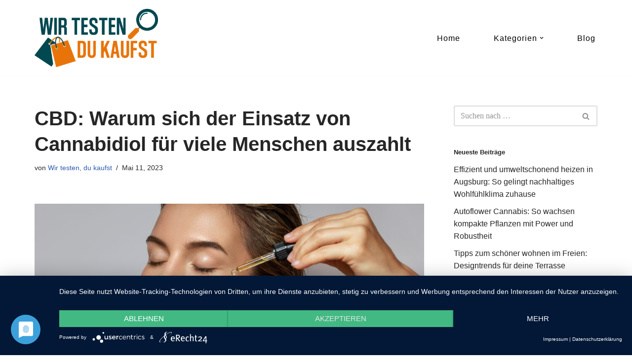

--- FILE ---
content_type: text/html; charset=UTF-8
request_url: https://wir-testen-du-kaufst.de/cbd-warum-sich-der-einsatz-von-cannabidiol-fuer-viele-menschen-auszahlt/
body_size: 11669
content:
<!DOCTYPE html><html lang="de"><head><meta charset="UTF-8"><meta name="viewport" content="width=device-width, initial-scale=1, minimum-scale=1"><link rel="profile" href="http://gmpg.org/xfn/11"><meta name='robots' content='index, follow, max-image-preview:large, max-snippet:-1, max-video-preview:-1' /><link media="all" href="https://wir-testen-du-kaufst.de/wp-content/cache/autoptimize/css/autoptimize_c2c52866135b5920044fd781a81cca0d.css" rel="stylesheet"><title>CBD: Warum sich der Einsatz von Cannabidiol für viele Menschen auszahlt</title><meta name="description" content="CBD: Warum sich der Einsatz von Cannabidiol für viele Menschen auszahlt - Wir testen - Du kaufst - Tipps &amp; Tricks - Gruene Brise" /><link rel="canonical" href="https://wir-testen-du-kaufst.de/cbd-warum-sich-der-einsatz-von-cannabidiol-fuer-viele-menschen-auszahlt/" /><meta property="og:locale" content="de_DE" /><meta property="og:type" content="article" /><meta property="og:title" content="CBD: Warum sich der Einsatz von Cannabidiol für viele Menschen auszahlt" /><meta property="og:description" content="CBD: Warum sich der Einsatz von Cannabidiol für viele Menschen auszahlt - Wir testen - Du kaufst - Tipps &amp; Tricks - Gruene Brise" /><meta property="og:url" content="https://wir-testen-du-kaufst.de/cbd-warum-sich-der-einsatz-von-cannabidiol-fuer-viele-menschen-auszahlt/" /><meta property="og:site_name" content="Wir testen - Du kaufst" /><meta property="article:published_time" content="2023-05-11T09:57:15+00:00" /><meta property="article:modified_time" content="2023-05-12T06:42:08+00:00" /><meta property="og:image" content="https://wir-testen-du-kaufst.de/wp-content/uploads/2023/05/AdobeStock_398002518-scaled.jpeg" /><meta property="og:image:width" content="2560" /><meta property="og:image:height" content="1707" /><meta property="og:image:type" content="image/jpeg" /><meta name="author" content="Wir testen, du kaufst" /><meta name="twitter:card" content="summary_large_image" /><meta name="twitter:label1" content="Verfasst von" /><meta name="twitter:data1" content="Wir testen, du kaufst" /><meta name="twitter:label2" content="Geschätzte Lesezeit" /><meta name="twitter:data2" content="4 Minuten" /> <script type="application/ld+json" class="yoast-schema-graph">{"@context":"https://schema.org","@graph":[{"@type":"Article","@id":"https://wir-testen-du-kaufst.de/cbd-warum-sich-der-einsatz-von-cannabidiol-fuer-viele-menschen-auszahlt/#article","isPartOf":{"@id":"https://wir-testen-du-kaufst.de/cbd-warum-sich-der-einsatz-von-cannabidiol-fuer-viele-menschen-auszahlt/"},"author":{"name":"Wir testen, du kaufst","@id":"https://wir-testen-du-kaufst.de/#/schema/person/5cae5a459b30de5aa9f09799ee19c6db"},"headline":"CBD: Warum sich der Einsatz von Cannabidiol für viele Menschen auszahlt","datePublished":"2023-05-11T09:57:15+00:00","dateModified":"2023-05-12T06:42:08+00:00","mainEntityOfPage":{"@id":"https://wir-testen-du-kaufst.de/cbd-warum-sich-der-einsatz-von-cannabidiol-fuer-viele-menschen-auszahlt/"},"wordCount":632,"publisher":{"@id":"https://wir-testen-du-kaufst.de/#organization"},"image":{"@id":"https://wir-testen-du-kaufst.de/cbd-warum-sich-der-einsatz-von-cannabidiol-fuer-viele-menschen-auszahlt/#primaryimage"},"thumbnailUrl":"https://wir-testen-du-kaufst.de/wp-content/uploads/2023/05/AdobeStock_398002518-scaled.jpeg","articleSection":["Tipps &amp; Tricks"],"inLanguage":"de"},{"@type":"WebPage","@id":"https://wir-testen-du-kaufst.de/cbd-warum-sich-der-einsatz-von-cannabidiol-fuer-viele-menschen-auszahlt/","url":"https://wir-testen-du-kaufst.de/cbd-warum-sich-der-einsatz-von-cannabidiol-fuer-viele-menschen-auszahlt/","name":"CBD: Warum sich der Einsatz von Cannabidiol für viele Menschen auszahlt","isPartOf":{"@id":"https://wir-testen-du-kaufst.de/#website"},"primaryImageOfPage":{"@id":"https://wir-testen-du-kaufst.de/cbd-warum-sich-der-einsatz-von-cannabidiol-fuer-viele-menschen-auszahlt/#primaryimage"},"image":{"@id":"https://wir-testen-du-kaufst.de/cbd-warum-sich-der-einsatz-von-cannabidiol-fuer-viele-menschen-auszahlt/#primaryimage"},"thumbnailUrl":"https://wir-testen-du-kaufst.de/wp-content/uploads/2023/05/AdobeStock_398002518-scaled.jpeg","datePublished":"2023-05-11T09:57:15+00:00","dateModified":"2023-05-12T06:42:08+00:00","description":"CBD: Warum sich der Einsatz von Cannabidiol für viele Menschen auszahlt - Wir testen - Du kaufst - Tipps &amp; Tricks - Gruene Brise","breadcrumb":{"@id":"https://wir-testen-du-kaufst.de/cbd-warum-sich-der-einsatz-von-cannabidiol-fuer-viele-menschen-auszahlt/#breadcrumb"},"inLanguage":"de","potentialAction":[{"@type":"ReadAction","target":["https://wir-testen-du-kaufst.de/cbd-warum-sich-der-einsatz-von-cannabidiol-fuer-viele-menschen-auszahlt/"]}]},{"@type":"ImageObject","inLanguage":"de","@id":"https://wir-testen-du-kaufst.de/cbd-warum-sich-der-einsatz-von-cannabidiol-fuer-viele-menschen-auszahlt/#primaryimage","url":"https://wir-testen-du-kaufst.de/wp-content/uploads/2023/05/AdobeStock_398002518-scaled.jpeg","contentUrl":"https://wir-testen-du-kaufst.de/wp-content/uploads/2023/05/AdobeStock_398002518-scaled.jpeg","width":2560,"height":1707,"caption":"Frau ölt sich mit cbd ein"},{"@type":"BreadcrumbList","@id":"https://wir-testen-du-kaufst.de/cbd-warum-sich-der-einsatz-von-cannabidiol-fuer-viele-menschen-auszahlt/#breadcrumb","itemListElement":[{"@type":"ListItem","position":1,"name":"Startseite","item":"https://wir-testen-du-kaufst.de/"},{"@type":"ListItem","position":2,"name":"Blog","item":"https://wir-testen-du-kaufst.de/blog/"},{"@type":"ListItem","position":3,"name":"CBD: Warum sich der Einsatz von Cannabidiol für viele Menschen auszahlt"}]},{"@type":"WebSite","@id":"https://wir-testen-du-kaufst.de/#website","url":"https://wir-testen-du-kaufst.de/","name":"Wir testen - Du kaufst","description":"Just another WordPress site","publisher":{"@id":"https://wir-testen-du-kaufst.de/#organization"},"potentialAction":[{"@type":"SearchAction","target":{"@type":"EntryPoint","urlTemplate":"https://wir-testen-du-kaufst.de/?s={search_term_string}"},"query-input":{"@type":"PropertyValueSpecification","valueRequired":true,"valueName":"search_term_string"}}],"inLanguage":"de"},{"@type":"Organization","@id":"https://wir-testen-du-kaufst.de/#organization","name":"Wir testen - Du kaufst","url":"https://wir-testen-du-kaufst.de/","logo":{"@type":"ImageObject","inLanguage":"de","@id":"https://wir-testen-du-kaufst.de/#/schema/logo/image/","url":"https://wir-testen-du-kaufst.de/wp-content/uploads/2020/07/Wir-testen-du-kaufst-Logo-2.png","contentUrl":"https://wir-testen-du-kaufst.de/wp-content/uploads/2020/07/Wir-testen-du-kaufst-Logo-2.png","width":381,"height":180,"caption":"Wir testen - Du kaufst"},"image":{"@id":"https://wir-testen-du-kaufst.de/#/schema/logo/image/"}},{"@type":"Person","@id":"https://wir-testen-du-kaufst.de/#/schema/person/5cae5a459b30de5aa9f09799ee19c6db","name":"Wir testen, du kaufst","image":{"@type":"ImageObject","inLanguage":"de","@id":"https://wir-testen-du-kaufst.de/#/schema/person/image/","url":"https://secure.gravatar.com/avatar/648e55bd4b6cce418393be48ae748894ab32c5df11e8948cf0ca501ed65ff02c?s=96&d=mm&r=g","contentUrl":"https://secure.gravatar.com/avatar/648e55bd4b6cce418393be48ae748894ab32c5df11e8948cf0ca501ed65ff02c?s=96&d=mm&r=g","caption":"Wir testen, du kaufst"},"sameAs":["https://wir-testen-du-kaufst.de"],"url":"https://wir-testen-du-kaufst.de/author/wtdk/"}]}</script> <link rel="alternate" type="application/rss+xml" title="Wir testen - Du kaufst &raquo; Feed" href="https://wir-testen-du-kaufst.de/feed/" /><link rel="alternate" title="oEmbed (JSON)" type="application/json+oembed" href="https://wir-testen-du-kaufst.de/wp-json/oembed/1.0/embed?url=https%3A%2F%2Fwir-testen-du-kaufst.de%2Fcbd-warum-sich-der-einsatz-von-cannabidiol-fuer-viele-menschen-auszahlt%2F" /><link rel="alternate" title="oEmbed (XML)" type="text/xml+oembed" href="https://wir-testen-du-kaufst.de/wp-json/oembed/1.0/embed?url=https%3A%2F%2Fwir-testen-du-kaufst.de%2Fcbd-warum-sich-der-einsatz-von-cannabidiol-fuer-viele-menschen-auszahlt%2F&#038;format=xml" /><link rel="https://api.w.org/" href="https://wir-testen-du-kaufst.de/wp-json/" /><link rel="alternate" title="JSON" type="application/json" href="https://wir-testen-du-kaufst.de/wp-json/wp/v2/posts/958" /><link rel="EditURI" type="application/rsd+xml" title="RSD" href="https://wir-testen-du-kaufst.de/xmlrpc.php?rsd" /><meta name="generator" content="WordPress 6.9" /><link rel='shortlink' href='https://wir-testen-du-kaufst.de/?p=958' /> <script type="application/javascript" src="https://app.usercentrics.eu/latest/main.js" id="TVaPM02Mv"></script><link rel="icon" href="https://wir-testen-du-kaufst.de/wp-content/uploads/2020/07/Favicon.png" sizes="32x32" /><link rel="icon" href="https://wir-testen-du-kaufst.de/wp-content/uploads/2020/07/Favicon.png" sizes="192x192" /><link rel="apple-touch-icon" href="https://wir-testen-du-kaufst.de/wp-content/uploads/2020/07/Favicon.png" /><meta name="msapplication-TileImage" content="https://wir-testen-du-kaufst.de/wp-content/uploads/2020/07/Favicon.png" /></head><body  class="wp-singular post-template-default single single-post postid-958 single-format-standard wp-custom-logo wp-theme-neve  nv-blog-grid nv-sidebar-right menu_sidebar_slide_left" id="neve_body"  ><div class="wrapper"><header class="header"  > <a class="neve-skip-link show-on-focus" href="#content" > Zum Inhalt springen </a><div id="header-grid"  class="hfg_header site-header"><nav class="header--row header-main hide-on-mobile hide-on-tablet layout-full-contained nv-navbar header--row"
 data-row-id="main" data-show-on="desktop"><div
 class="header--row-inner header-main-inner"><div class="container"><div
 class="row row--wrapper"
 data-section="hfg_header_layout_main" ><div class="hfg-slot left"><div class="builder-item desktop-left"><div class="item--inner builder-item--logo"
 data-section="title_tagline"
 data-item-id="logo"><div class="site-logo"> <a class="brand" href="https://wir-testen-du-kaufst.de/" aria-label="Wir testen - Du kaufst Just another WordPress site" rel="home"><img width="381" height="180" src="https://wir-testen-du-kaufst.de/wp-content/uploads/2020/07/Wir-testen-du-kaufst-Logo-2.png" class="neve-site-logo skip-lazy" alt="Wir testen du kaufst Logo 2" data-variant="logo" decoding="async" fetchpriority="high" srcset="https://wir-testen-du-kaufst.de/wp-content/uploads/2020/07/Wir-testen-du-kaufst-Logo-2.png 381w, https://wir-testen-du-kaufst.de/wp-content/uploads/2020/07/Wir-testen-du-kaufst-Logo-2-300x142.png 300w" sizes="(max-width: 381px) 100vw, 381px" /></a></div></div></div></div><div class="hfg-slot right"><div class="builder-item has-nav"><div class="item--inner builder-item--primary-menu has_menu"
 data-section="header_menu_primary"
 data-item-id="primary-menu"><div class="nv-nav-wrap"><div role="navigation" class="nav-menu-primary style-border-bottom m-style"
 aria-label="Primäres Menü"><ul id="nv-primary-navigation-main" class="primary-menu-ul nav-ul menu-desktop"><li id="menu-item-143" class="menu-item menu-item-type-post_type menu-item-object-page menu-item-home menu-item-143"><div class="wrap"><a href="https://wir-testen-du-kaufst.de/">Home</a></div></li><li id="menu-item-213" class="menu-item menu-item-type-custom menu-item-object-custom menu-item-has-children menu-item-213"><div class="wrap"><a href="#"><span class="menu-item-title-wrap dd-title">Kategorien</span></a><div role="button" aria-pressed="false" aria-label="Untermenü öffnen" tabindex="0" class="caret-wrap caret 2" style="margin-left:5px;"><span class="caret"><svg fill="currentColor" aria-label="Dropdown" xmlns="http://www.w3.org/2000/svg" viewBox="0 0 448 512"><path d="M207.029 381.476L12.686 187.132c-9.373-9.373-9.373-24.569 0-33.941l22.667-22.667c9.357-9.357 24.522-9.375 33.901-.04L224 284.505l154.745-154.021c9.379-9.335 24.544-9.317 33.901.04l22.667 22.667c9.373 9.373 9.373 24.569 0 33.941L240.971 381.476c-9.373 9.372-24.569 9.372-33.942 0z"/></svg></span></div></div><ul class="sub-menu"><li id="menu-item-214" class="menu-item menu-item-type-taxonomy menu-item-object-category menu-item-214"><div class="wrap"><a href="https://wir-testen-du-kaufst.de/category/allgemein/">Allgemein</a></div></li><li id="menu-item-215" class="menu-item menu-item-type-taxonomy menu-item-object-category menu-item-215"><div class="wrap"><a href="https://wir-testen-du-kaufst.de/category/produkte/">Produkte</a></div></li><li id="menu-item-216" class="menu-item menu-item-type-taxonomy menu-item-object-category menu-item-216"><div class="wrap"><a href="https://wir-testen-du-kaufst.de/category/shopping/">Shopping</a></div></li><li id="menu-item-217" class="menu-item menu-item-type-taxonomy menu-item-object-category current-post-ancestor current-menu-parent current-post-parent menu-item-217"><div class="wrap"><a href="https://wir-testen-du-kaufst.de/category/tipps-tricks/">Tipps &#038; Tricks</a></div></li></ul></li><li id="menu-item-133" class="menu-item menu-item-type-post_type menu-item-object-page current_page_parent menu-item-133"><div class="wrap"><a href="https://wir-testen-du-kaufst.de/blog/">Blog</a></div></li></ul></div></div></div></div></div></div></div></div></nav><nav class="header--row header-main hide-on-desktop layout-full-contained nv-navbar header--row"
 data-row-id="main" data-show-on="mobile"><div
 class="header--row-inner header-main-inner"><div class="container"><div
 class="row row--wrapper"
 data-section="hfg_header_layout_main" ><div class="hfg-slot left"><div class="builder-item tablet-left mobile-left"><div class="item--inner builder-item--logo"
 data-section="title_tagline"
 data-item-id="logo"><div class="site-logo"> <a class="brand" href="https://wir-testen-du-kaufst.de/" aria-label="Wir testen - Du kaufst Just another WordPress site" rel="home"><img width="381" height="180" src="https://wir-testen-du-kaufst.de/wp-content/uploads/2020/07/Wir-testen-du-kaufst-Logo-2.png" class="neve-site-logo skip-lazy" alt="Wir testen du kaufst Logo 2" data-variant="logo" decoding="async" srcset="https://wir-testen-du-kaufst.de/wp-content/uploads/2020/07/Wir-testen-du-kaufst-Logo-2.png 381w, https://wir-testen-du-kaufst.de/wp-content/uploads/2020/07/Wir-testen-du-kaufst-Logo-2-300x142.png 300w" sizes="(max-width: 381px) 100vw, 381px" /></a></div></div></div></div><div class="hfg-slot right"><div class="builder-item tablet-left mobile-left"><div class="item--inner builder-item--nav-icon"
 data-section="header_menu_icon"
 data-item-id="nav-icon"><div class="menu-mobile-toggle item-button navbar-toggle-wrapper"> <button type="button" class=" navbar-toggle"
 value="Navigationsmenü"
 aria-label="Navigationsmenü "
 aria-expanded="false" onclick="if('undefined' !== typeof toggleAriaClick ) { toggleAriaClick() }"> <span class="bars"> <span class="icon-bar"></span> <span class="icon-bar"></span> <span class="icon-bar"></span> </span> <span class="screen-reader-text">Navigationsmenü</span> </button></div></div></div></div></div></div></div></nav><div
 id="header-menu-sidebar" class="header-menu-sidebar tcb menu-sidebar-panel slide_left hfg-pe"
 data-row-id="sidebar"><div id="header-menu-sidebar-bg" class="header-menu-sidebar-bg"><div class="close-sidebar-panel navbar-toggle-wrapper"> <button type="button" class="hamburger is-active  navbar-toggle active" 					value="Navigationsmenü"
 aria-label="Navigationsmenü "
 aria-expanded="false" onclick="if('undefined' !== typeof toggleAriaClick ) { toggleAriaClick() }"> <span class="bars"> <span class="icon-bar"></span> <span class="icon-bar"></span> <span class="icon-bar"></span> </span> <span class="screen-reader-text"> Navigationsmenü </span> </button></div><div id="header-menu-sidebar-inner" class="header-menu-sidebar-inner tcb "><div class="builder-item has-nav"><div class="item--inner builder-item--primary-menu has_menu"
 data-section="header_menu_primary"
 data-item-id="primary-menu"><div class="nv-nav-wrap"><div role="navigation" class="nav-menu-primary style-border-bottom m-style"
 aria-label="Primäres Menü"><ul id="nv-primary-navigation-sidebar" class="primary-menu-ul nav-ul menu-mobile"><li class="menu-item menu-item-type-post_type menu-item-object-page menu-item-home menu-item-143"><div class="wrap"><a href="https://wir-testen-du-kaufst.de/">Home</a></div></li><li class="menu-item menu-item-type-custom menu-item-object-custom menu-item-has-children menu-item-213"><div class="wrap"><a href="#"><span class="menu-item-title-wrap dd-title">Kategorien</span></a><button tabindex="0" type="button" class="caret-wrap navbar-toggle 2 " style="margin-left:5px;"  aria-label="Umschalten Kategorien"><span class="caret"><svg fill="currentColor" aria-label="Dropdown" xmlns="http://www.w3.org/2000/svg" viewBox="0 0 448 512"><path d="M207.029 381.476L12.686 187.132c-9.373-9.373-9.373-24.569 0-33.941l22.667-22.667c9.357-9.357 24.522-9.375 33.901-.04L224 284.505l154.745-154.021c9.379-9.335 24.544-9.317 33.901.04l22.667 22.667c9.373 9.373 9.373 24.569 0 33.941L240.971 381.476c-9.373 9.372-24.569 9.372-33.942 0z"/></svg></span></button></div><ul class="sub-menu"><li class="menu-item menu-item-type-taxonomy menu-item-object-category menu-item-214"><div class="wrap"><a href="https://wir-testen-du-kaufst.de/category/allgemein/">Allgemein</a></div></li><li class="menu-item menu-item-type-taxonomy menu-item-object-category menu-item-215"><div class="wrap"><a href="https://wir-testen-du-kaufst.de/category/produkte/">Produkte</a></div></li><li class="menu-item menu-item-type-taxonomy menu-item-object-category menu-item-216"><div class="wrap"><a href="https://wir-testen-du-kaufst.de/category/shopping/">Shopping</a></div></li><li class="menu-item menu-item-type-taxonomy menu-item-object-category current-post-ancestor current-menu-parent current-post-parent menu-item-217"><div class="wrap"><a href="https://wir-testen-du-kaufst.de/category/tipps-tricks/">Tipps &#038; Tricks</a></div></li></ul></li><li class="menu-item menu-item-type-post_type menu-item-object-page current_page_parent menu-item-133"><div class="wrap"><a href="https://wir-testen-du-kaufst.de/blog/">Blog</a></div></li></ul></div></div></div></div></div></div></div><div class="header-menu-sidebar-overlay hfg-ov hfg-pe" onclick="if('undefined' !== typeof toggleAriaClick ) { toggleAriaClick() }"></div></div></header><main id="content" class="neve-main"><div class="container single-post-container"><div class="row"><article id="post-958"
 class="nv-single-post-wrap col post-958 post type-post status-publish format-standard has-post-thumbnail hentry category-tipps-tricks"><div class="entry-header" ><div class="nv-title-meta-wrap"><h1 class="title entry-title">CBD: Warum sich der Einsatz von Cannabidiol für viele Menschen auszahlt</h1><ul class="nv-meta-list"><li  class="meta author vcard "><span class="author-name fn">von <a href="https://wir-testen-du-kaufst.de/author/wtdk/" title="Beiträge von Wir testen, du kaufst" rel="author">Wir testen, du kaufst</a></span></li><li class="meta date posted-on "><time class="entry-date published" datetime="2023-05-11T09:57:15+00:00" content="2023-05-11">Mai 11, 2023</time><time class="updated" datetime="2023-05-12T06:42:08+00:00">Mai 12, 2023</time></li></ul></div></div><div class="nv-thumb-wrap"><img width="930" height="620" src="https://wir-testen-du-kaufst.de/wp-content/uploads/2023/05/AdobeStock_398002518-930x620.jpeg" class="skip-lazy wp-post-image" alt="Frau ölt sich mit cbd ein" decoding="async" srcset="https://wir-testen-du-kaufst.de/wp-content/uploads/2023/05/AdobeStock_398002518-930x620.jpeg 930w, https://wir-testen-du-kaufst.de/wp-content/uploads/2023/05/AdobeStock_398002518-300x200.jpeg 300w, https://wir-testen-du-kaufst.de/wp-content/uploads/2023/05/AdobeStock_398002518-1024x683.jpeg 1024w, https://wir-testen-du-kaufst.de/wp-content/uploads/2023/05/AdobeStock_398002518-768x512.jpeg 768w, https://wir-testen-du-kaufst.de/wp-content/uploads/2023/05/AdobeStock_398002518-1536x1024.jpeg 1536w, https://wir-testen-du-kaufst.de/wp-content/uploads/2023/05/AdobeStock_398002518-2048x1365.jpeg 2048w" sizes="(max-width: 930px) 100vw, 930px" /></div><div class="nv-content-wrap entry-content"><div class="group w-full text-gray-800 dark:text-gray-100 border-b border-black/10 dark:border-gray-900/50 bg-gray-50 dark:bg-[#444654]"><div class="flex p-4 gap-4 text-base md:gap-6 md:max-w-2xl lg:max-w-xl xl:max-w-3xl md:py-6 lg:px-0 m-auto"><div class="relative flex flex-col w-[calc(100%-50px)] gap-1 md:gap-3 lg:w-[calc(100%-115px)]"><div class="flex flex-grow flex-col gap-3"><div class="min-h-[20px] flex flex-col items-start gap-4 whitespace-pre-wrap break-words"><div class="markdown prose w-full break-words dark:prose-invert light"><blockquote><p><strong>Cannabidiol, besser bekannt als CBD, hat in den letzten Jahren immer mehr Aufmerksamkeit erlangt. </strong></p></blockquote><p><strong>Viele Menschen schwören auf die vielfältigen gesundheitlichen Vorteile dieser natürlichen Verbindung, die aus der Hanfpflanze gewonnen wird. In diesem Blogbeitrag möchten wir Ihnen einen Überblick über CBD geben und erklären, warum sich der Einsatz von Cannabidiol für viele Menschen auszahlt. Lesen Sie weiter, um mehr über dieses faszinierende Nahrungsergänzungsmittel zu erfahren.</strong></p><hr /><h2>CBD und seine gesundheitlichen Vorteile</h2><p>CBD ist ein nicht-psychoaktives Cannabinoid, das aus der Hanfpflanze gewonnen wird. Es interagiert mit dem Endocannabinoid-System unseres Körpers und kann eine Vielzahl von positiven Effekten haben. Zahlreiche wissenschaftliche Studien deuten darauf hin, dass CBD entzündungshemmende, schmerzlindernde und angstlösende Eigenschaften besitzt. Viele Menschen berichten auch von einer verbesserten Schlafqualität, einer Verringerung von Stress und einer allgemeinen Steigerung des Wohlbefindens durch die Anwendung von CBD.</p><h3>Behandlung von chronischen Schmerzen</h3><p>Chronische Schmerzen können das Leben erheblich beeinträchtigen und eine Herausforderung darstellen, die viele Menschen jeden Tag bewältigen müssen. CBD hat das Potenzial, eine alternative Behandlungsoption für chronische Schmerzpatienten zu sein. Es wird angenommen, dass CBD die Schmerzsignale im Körper beeinflussen und die Entzündungsreaktionen reduzieren kann. Viele Menschen haben berichtet, dass sie durch die regelmäßige Anwendung von CBD eine Linderung ihrer Schmerzen erfahren haben, ohne die unerwünschten Nebenwirkungen herkömmlicher Schmerzmittel.</p><h3>Stressmanagement</h3><p>Stress ist in unserer modernen Gesellschaft allgegenwärtig und kann sowohl körperliche als auch psychische Auswirkungen haben. CBD kann eine wertvolle Rolle beim Stressmanagement spielen. Studien deuten darauf hin, dass CBD die Freisetzung von Stresshormonen reduzieren und das allgemeine Stressniveau senken kann. Viele Anwender berichten von einer erhöhten Entspannung und einer besseren Stressbewältigung nach der Einnahme von CBD.</p><p><noscript><img decoding="async" class="aligncenter size-full wp-image-960" src="https://wir-testen-du-kaufst.de/wp-content/uploads/2023/05/pexels-laryssa-suaid-3616983-scaled.jpg" alt="CBD auf die haut" width="2560" height="1707" srcset="https://wir-testen-du-kaufst.de/wp-content/uploads/2023/05/pexels-laryssa-suaid-3616983-scaled.jpg 2560w, https://wir-testen-du-kaufst.de/wp-content/uploads/2023/05/pexels-laryssa-suaid-3616983-300x200.jpg 300w, https://wir-testen-du-kaufst.de/wp-content/uploads/2023/05/pexels-laryssa-suaid-3616983-1024x683.jpg 1024w, https://wir-testen-du-kaufst.de/wp-content/uploads/2023/05/pexels-laryssa-suaid-3616983-768x512.jpg 768w, https://wir-testen-du-kaufst.de/wp-content/uploads/2023/05/pexels-laryssa-suaid-3616983-1536x1024.jpg 1536w, https://wir-testen-du-kaufst.de/wp-content/uploads/2023/05/pexels-laryssa-suaid-3616983-2048x1365.jpg 2048w, https://wir-testen-du-kaufst.de/wp-content/uploads/2023/05/pexels-laryssa-suaid-3616983-930x620.jpg 930w" sizes="(max-width: 2560px) 100vw, 2560px" /></noscript><img decoding="async" class="lazyload aligncenter size-full wp-image-960" src='data:image/svg+xml,%3Csvg%20xmlns=%22http://www.w3.org/2000/svg%22%20viewBox=%220%200%202560%201707%22%3E%3C/svg%3E' data-src="https://wir-testen-du-kaufst.de/wp-content/uploads/2023/05/pexels-laryssa-suaid-3616983-scaled.jpg" alt="CBD auf die haut" width="2560" height="1707" data-srcset="https://wir-testen-du-kaufst.de/wp-content/uploads/2023/05/pexels-laryssa-suaid-3616983-scaled.jpg 2560w, https://wir-testen-du-kaufst.de/wp-content/uploads/2023/05/pexels-laryssa-suaid-3616983-300x200.jpg 300w, https://wir-testen-du-kaufst.de/wp-content/uploads/2023/05/pexels-laryssa-suaid-3616983-1024x683.jpg 1024w, https://wir-testen-du-kaufst.de/wp-content/uploads/2023/05/pexels-laryssa-suaid-3616983-768x512.jpg 768w, https://wir-testen-du-kaufst.de/wp-content/uploads/2023/05/pexels-laryssa-suaid-3616983-1536x1024.jpg 1536w, https://wir-testen-du-kaufst.de/wp-content/uploads/2023/05/pexels-laryssa-suaid-3616983-2048x1365.jpg 2048w, https://wir-testen-du-kaufst.de/wp-content/uploads/2023/05/pexels-laryssa-suaid-3616983-930x620.jpg 930w" data-sizes="(max-width: 2560px) 100vw, 2560px" /></p><h3>CBD und Schlafstörungen</h3><p>Ein gesunder Schlaf ist essentiell für unser Wohlbefinden und unsere Gesundheit. Millionen von Menschen leiden jedoch unter Schlafstörungen wie Schlaflosigkeit oder unruhigem Schlaf. CBD kann dabei helfen, die Schlafqualität zu verbessern. Es wird angenommen, dass CBD die Entspannung fördert, Angstzustände reduziert und den Geist beruhigt, was zu einem leichteren Einschlafen und einem tieferen, erholsameren Schlaf führen kann.</p><h3>CBD kaufen</h3><p>Wenn Sie sich entschieden haben, CBD auszuprobieren, ist es wichtig, ein qualitativ hochwertiges Produkt zu kaufen. Achten Sie auf Hersteller, die transparente Informationen über ihre Produktions- und Herstellungsprozesse liefern. Es ist ratsam, nach CBD-Produkten zu suchen, die aus biologisch angebautem Hanf hergestellt werden und frei von schädlichen Zusatzstoffen sind. Zudem sollten Sie auf die CBD-Konzentration und die empfohlene Dosierung achten, um die gewünschten Ergebnisse zu erzielen. Die Online <a href="https://www.gruenebrise.de/pharmacy-gruene-brise/" target="_blank" rel="noopener">Cannabis Apotheke Gruene Brise</a> hat dazu alle wichtigen Informationen und Produkte.</p></div></div></div></div></div></div><div class="group w-full text-gray-800 dark:text-gray-100 border-b border-black/10 dark:border-gray-900/50 bg-gray-50 dark:bg-[#444654]"><div class="flex p-4 gap-4 text-base md:gap-6 md:max-w-2xl lg:max-w-xl xl:max-w-3xl md:py-6 lg:px-0 m-auto"><div class="relative flex flex-col w-[calc(100%-50px)] gap-1 md:gap-3 lg:w-[calc(100%-115px)]"><div class="flex flex-grow flex-col gap-3"><div class="min-h-[20px] flex flex-col items-start gap-4 whitespace-pre-wrap break-words"><div class="markdown prose w-full break-words dark:prose-invert light"><p>Es gibt verschiedene Formen von CBD-Produkten auf dem Markt, darunter CBD-Öle, Kapseln, Tinkturen und topische Anwendungen wie Cremes oder Salben. Jede Form hat ihre eigenen Vorteile und es kann sein, dass Sie ein wenig experimentieren müssen, um herauszufinden, welche am besten zu Ihren Bedürfnissen passt. Es empfiehlt sich, mit einer niedrigeren Dosierung zu beginnen und diese nach Bedarf anzupassen.</p><h3>Potienzial von CBD</h3><p>CBD hat das Potenzial, vielen Menschen zu helfen, ihre Gesundheit und ihr Wohlbefinden auf natürliche Weise zu verbessern. Die vielfältigen gesundheitlichen Vorteile von Cannabidiol machen es zu einer attraktiven Option für die Unterstützung bei der Bewältigung von Schmerzen, Stress, Schlafstörungen und anderen gesundheitlichen Herausforderungen. Wenn Sie sich für den Einsatz von CBD interessieren, empfehlen wir Ihnen, sich gründlich zu informieren, qualitativ hochwertige Produkte zu kaufen und die richtige Dosierung zu beachten. Konsultieren Sie bei Bedarf einen Arzt oder Fachmann, um individuelle Ratschläge zu erhalten. Geben Sie CBD eine Chance und erleben Sie selbst, wie es Ihr Leben positiv beeinflussen kann.</p><p>Bildnachweis: blackday &#8211; stock.adobe.com // Pexels</p></div></div></div></div></div></div></div></article><div class="nv-sidebar-wrap col-sm-12 nv-right blog-sidebar " ><aside id="secondary" role="complementary"><div id="search-2" class="widget widget_search"><form role="search"
 method="get"
 class="search-form"
 action="https://wir-testen-du-kaufst.de/"> <label> <span class="screen-reader-text">Suchen nach&nbsp;…</span> </label> <input type="search"
 class="search-field"
 aria-label="Suchen"
 placeholder="Suchen nach&nbsp;…"
 value=""
 name="s"/> <button type="submit"
 class="search-submit nv-submit"
 aria-label="Suchen"> <span class="nv-search-icon-wrap"> <span class="nv-icon nv-search" > <svg width="15" height="15" viewBox="0 0 1792 1792" xmlns="http://www.w3.org/2000/svg"><path d="M1216 832q0-185-131.5-316.5t-316.5-131.5-316.5 131.5-131.5 316.5 131.5 316.5 316.5 131.5 316.5-131.5 131.5-316.5zm512 832q0 52-38 90t-90 38q-54 0-90-38l-343-342q-179 124-399 124-143 0-273.5-55.5t-225-150-150-225-55.5-273.5 55.5-273.5 150-225 225-150 273.5-55.5 273.5 55.5 225 150 150 225 55.5 273.5q0 220-124 399l343 343q37 37 37 90z" /></svg> </span> </span> </button></form></div><div id="recent-posts-2" class="widget widget_recent_entries"><p class="widget-title">Neueste Beiträge</p><ul><li> <a href="https://wir-testen-du-kaufst.de/effizient-und-umweltschonend-heizen-in-augsburg-so-gelingt-nachhaltiges-wohlfuehlklima-zuhause/">Effizient und umweltschonend heizen in Augsburg: So gelingt nachhaltiges Wohlfühlklima zuhause</a></li><li> <a href="https://wir-testen-du-kaufst.de/autoflower-cannabis-so-wachsen-kompakte-pflanzen-mit-power-und-robustheit/">Autoflower Cannabis: So wachsen kompakte Pflanzen mit Power und Robustheit</a></li><li> <a href="https://wir-testen-du-kaufst.de/tipps-zum-schoener-wohnen-im-freien-designtrends-fuer-deine-terrasse/">Tipps zum schöner wohnen im Freien: Designtrends für deine Terrasse</a></li><li> <a href="https://wir-testen-du-kaufst.de/zeitlose-eleganz-schlichter-herrenschmuck-und-uhren-die-jeden-look-aufwerten/">Zeitlose Eleganz: Schlichter Herrenschmuck und Uhren, die jeden Look aufwerten</a></li><li> <a href="https://wir-testen-du-kaufst.de/so-gelingt-die-perfekte-organisation-ihrer-veranstaltung-tipps-fuer-reibungslose-ablaeufe/">So gelingt die perfekte Organisation Ihrer Veranstaltung – Tipps für reibungslose Abläufe</a></li></ul></div><div id="archives-3" class="widget widget_archive"><p class="widget-title">Archiv</p><ul><li><a href='https://wir-testen-du-kaufst.de/2026/01/'>Januar 2026</a></li><li><a href='https://wir-testen-du-kaufst.de/2025/12/'>Dezember 2025</a></li><li><a href='https://wir-testen-du-kaufst.de/2025/11/'>November 2025</a></li><li><a href='https://wir-testen-du-kaufst.de/2025/10/'>Oktober 2025</a></li><li><a href='https://wir-testen-du-kaufst.de/2025/09/'>September 2025</a></li><li><a href='https://wir-testen-du-kaufst.de/2025/08/'>August 2025</a></li><li><a href='https://wir-testen-du-kaufst.de/2025/07/'>Juli 2025</a></li><li><a href='https://wir-testen-du-kaufst.de/2025/06/'>Juni 2025</a></li><li><a href='https://wir-testen-du-kaufst.de/2025/05/'>Mai 2025</a></li><li><a href='https://wir-testen-du-kaufst.de/2025/04/'>April 2025</a></li><li><a href='https://wir-testen-du-kaufst.de/2025/03/'>März 2025</a></li><li><a href='https://wir-testen-du-kaufst.de/2025/02/'>Februar 2025</a></li><li><a href='https://wir-testen-du-kaufst.de/2025/01/'>Januar 2025</a></li><li><a href='https://wir-testen-du-kaufst.de/2024/12/'>Dezember 2024</a></li><li><a href='https://wir-testen-du-kaufst.de/2024/11/'>November 2024</a></li><li><a href='https://wir-testen-du-kaufst.de/2024/10/'>Oktober 2024</a></li><li><a href='https://wir-testen-du-kaufst.de/2024/09/'>September 2024</a></li><li><a href='https://wir-testen-du-kaufst.de/2024/08/'>August 2024</a></li><li><a href='https://wir-testen-du-kaufst.de/2024/07/'>Juli 2024</a></li><li><a href='https://wir-testen-du-kaufst.de/2024/06/'>Juni 2024</a></li><li><a href='https://wir-testen-du-kaufst.de/2024/05/'>Mai 2024</a></li><li><a href='https://wir-testen-du-kaufst.de/2024/04/'>April 2024</a></li><li><a href='https://wir-testen-du-kaufst.de/2024/03/'>März 2024</a></li><li><a href='https://wir-testen-du-kaufst.de/2024/02/'>Februar 2024</a></li><li><a href='https://wir-testen-du-kaufst.de/2024/01/'>Januar 2024</a></li><li><a href='https://wir-testen-du-kaufst.de/2023/12/'>Dezember 2023</a></li><li><a href='https://wir-testen-du-kaufst.de/2023/11/'>November 2023</a></li><li><a href='https://wir-testen-du-kaufst.de/2023/10/'>Oktober 2023</a></li><li><a href='https://wir-testen-du-kaufst.de/2023/09/'>September 2023</a></li><li><a href='https://wir-testen-du-kaufst.de/2023/08/'>August 2023</a></li><li><a href='https://wir-testen-du-kaufst.de/2023/07/'>Juli 2023</a></li><li><a href='https://wir-testen-du-kaufst.de/2023/06/'>Juni 2023</a></li><li><a href='https://wir-testen-du-kaufst.de/2023/05/'>Mai 2023</a></li><li><a href='https://wir-testen-du-kaufst.de/2023/04/'>April 2023</a></li><li><a href='https://wir-testen-du-kaufst.de/2023/03/'>März 2023</a></li><li><a href='https://wir-testen-du-kaufst.de/2023/02/'>Februar 2023</a></li><li><a href='https://wir-testen-du-kaufst.de/2023/01/'>Januar 2023</a></li><li><a href='https://wir-testen-du-kaufst.de/2022/11/'>November 2022</a></li><li><a href='https://wir-testen-du-kaufst.de/2022/10/'>Oktober 2022</a></li><li><a href='https://wir-testen-du-kaufst.de/2022/09/'>September 2022</a></li><li><a href='https://wir-testen-du-kaufst.de/2022/08/'>August 2022</a></li><li><a href='https://wir-testen-du-kaufst.de/2022/07/'>Juli 2022</a></li><li><a href='https://wir-testen-du-kaufst.de/2022/06/'>Juni 2022</a></li><li><a href='https://wir-testen-du-kaufst.de/2022/05/'>Mai 2022</a></li><li><a href='https://wir-testen-du-kaufst.de/2022/04/'>April 2022</a></li><li><a href='https://wir-testen-du-kaufst.de/2022/03/'>März 2022</a></li><li><a href='https://wir-testen-du-kaufst.de/2022/02/'>Februar 2022</a></li><li><a href='https://wir-testen-du-kaufst.de/2022/01/'>Januar 2022</a></li><li><a href='https://wir-testen-du-kaufst.de/2021/12/'>Dezember 2021</a></li><li><a href='https://wir-testen-du-kaufst.de/2021/11/'>November 2021</a></li><li><a href='https://wir-testen-du-kaufst.de/2021/10/'>Oktober 2021</a></li><li><a href='https://wir-testen-du-kaufst.de/2021/09/'>September 2021</a></li><li><a href='https://wir-testen-du-kaufst.de/2021/08/'>August 2021</a></li><li><a href='https://wir-testen-du-kaufst.de/2021/06/'>Juni 2021</a></li><li><a href='https://wir-testen-du-kaufst.de/2021/05/'>Mai 2021</a></li><li><a href='https://wir-testen-du-kaufst.de/2021/04/'>April 2021</a></li><li><a href='https://wir-testen-du-kaufst.de/2021/02/'>Februar 2021</a></li><li><a href='https://wir-testen-du-kaufst.de/2021/01/'>Januar 2021</a></li><li><a href='https://wir-testen-du-kaufst.de/2020/12/'>Dezember 2020</a></li><li><a href='https://wir-testen-du-kaufst.de/2020/10/'>Oktober 2020</a></li><li><a href='https://wir-testen-du-kaufst.de/2020/09/'>September 2020</a></li><li><a href='https://wir-testen-du-kaufst.de/2020/07/'>Juli 2020</a></li><li><a href='https://wir-testen-du-kaufst.de/2020/06/'>Juni 2020</a></li><li><a href='https://wir-testen-du-kaufst.de/2020/05/'>Mai 2020</a></li><li><a href='https://wir-testen-du-kaufst.de/2020/04/'>April 2020</a></li><li><a href='https://wir-testen-du-kaufst.de/2020/03/'>März 2020</a></li><li><a href='https://wir-testen-du-kaufst.de/2020/02/'>Februar 2020</a></li><li><a href='https://wir-testen-du-kaufst.de/2020/01/'>Januar 2020</a></li></ul></div><div id="categories-3" class="widget widget_categories"><p class="widget-title">Kategorien</p><ul><li class="cat-item cat-item-6"><a href="https://wir-testen-du-kaufst.de/category/allgemein/">Allgemein</a></li><li class="cat-item cat-item-62"><a href="https://wir-testen-du-kaufst.de/category/dienstleistungen/">Dienstleistungen</a></li><li class="cat-item cat-item-4"><a href="https://wir-testen-du-kaufst.de/category/produkte/">Produkte</a></li><li class="cat-item cat-item-3"><a href="https://wir-testen-du-kaufst.de/category/shopping/">Shopping</a></li><li class="cat-item cat-item-5"><a href="https://wir-testen-du-kaufst.de/category/tipps-tricks/">Tipps &amp; Tricks</a></li><li class="cat-item cat-item-1"><a href="https://wir-testen-du-kaufst.de/category/uncategorized/">Uncategorized</a></li></ul></div><div id="tag_cloud-2" class="widget widget_tag_cloud"><p class="widget-title">Schlagwörter</p><div class="tagcloud"><a href="https://wir-testen-du-kaufst.de/tag/design/" class="tag-cloud-link tag-link-44 tag-link-position-1" style="font-size: 8pt;" aria-label="Design (1 Eintrag)">Design</a> <a href="https://wir-testen-du-kaufst.de/tag/diy/" class="tag-cloud-link tag-link-9 tag-link-position-2" style="font-size: 14.3pt;" aria-label="DIY (2 Einträge)">DIY</a> <a href="https://wir-testen-du-kaufst.de/tag/e-zigarette/" class="tag-cloud-link tag-link-48 tag-link-position-3" style="font-size: 8pt;" aria-label="E-Zigarette (1 Eintrag)">E-Zigarette</a> <a href="https://wir-testen-du-kaufst.de/tag/einrichtung/" class="tag-cloud-link tag-link-57 tag-link-position-4" style="font-size: 8pt;" aria-label="Einrichtung (1 Eintrag)">Einrichtung</a> <a href="https://wir-testen-du-kaufst.de/tag/entlastung/" class="tag-cloud-link tag-link-58 tag-link-position-5" style="font-size: 8pt;" aria-label="Entlastung (1 Eintrag)">Entlastung</a> <a href="https://wir-testen-du-kaufst.de/tag/espressomaschine/" class="tag-cloud-link tag-link-38 tag-link-position-6" style="font-size: 8pt;" aria-label="Espressomaschine (1 Eintrag)">Espressomaschine</a> <a href="https://wir-testen-du-kaufst.de/tag/freizeit/" class="tag-cloud-link tag-link-28 tag-link-position-7" style="font-size: 8pt;" aria-label="Freizeit (1 Eintrag)">Freizeit</a> <a href="https://wir-testen-du-kaufst.de/tag/gadgets/" class="tag-cloud-link tag-link-12 tag-link-position-8" style="font-size: 22pt;" aria-label="Gadgets (4 Einträge)">Gadgets</a> <a href="https://wir-testen-du-kaufst.de/tag/garten/" class="tag-cloud-link tag-link-7 tag-link-position-9" style="font-size: 14.3pt;" aria-label="Garten (2 Einträge)">Garten</a> <a href="https://wir-testen-du-kaufst.de/tag/gesundheit/" class="tag-cloud-link tag-link-26 tag-link-position-10" style="font-size: 14.3pt;" aria-label="Gesundheit (2 Einträge)">Gesundheit</a> <a href="https://wir-testen-du-kaufst.de/tag/handy/" class="tag-cloud-link tag-link-33 tag-link-position-11" style="font-size: 8pt;" aria-label="Handy (1 Eintrag)">Handy</a> <a href="https://wir-testen-du-kaufst.de/tag/haus/" class="tag-cloud-link tag-link-37 tag-link-position-12" style="font-size: 8pt;" aria-label="Haus (1 Eintrag)">Haus</a> <a href="https://wir-testen-du-kaufst.de/tag/haushalt/" class="tag-cloud-link tag-link-23 tag-link-position-13" style="font-size: 8pt;" aria-label="Haushalt (1 Eintrag)">Haushalt</a> <a href="https://wir-testen-du-kaufst.de/tag/holz/" class="tag-cloud-link tag-link-41 tag-link-position-14" style="font-size: 8pt;" aria-label="Holz (1 Eintrag)">Holz</a> <a href="https://wir-testen-du-kaufst.de/tag/hygiene/" class="tag-cloud-link tag-link-18 tag-link-position-15" style="font-size: 8pt;" aria-label="Hygiene (1 Eintrag)">Hygiene</a> <a href="https://wir-testen-du-kaufst.de/tag/industrie/" class="tag-cloud-link tag-link-61 tag-link-position-16" style="font-size: 8pt;" aria-label="Industrie (1 Eintrag)">Industrie</a> <a href="https://wir-testen-du-kaufst.de/tag/kaffee/" class="tag-cloud-link tag-link-39 tag-link-position-17" style="font-size: 8pt;" aria-label="Kaffee (1 Eintrag)">Kaffee</a> <a href="https://wir-testen-du-kaufst.de/tag/kochen/" class="tag-cloud-link tag-link-16 tag-link-position-18" style="font-size: 8pt;" aria-label="Kochen (1 Eintrag)">Kochen</a> <a href="https://wir-testen-du-kaufst.de/tag/koffer/" class="tag-cloud-link tag-link-19 tag-link-position-19" style="font-size: 8pt;" aria-label="Koffer (1 Eintrag)">Koffer</a> <a href="https://wir-testen-du-kaufst.de/tag/kombigeraete/" class="tag-cloud-link tag-link-22 tag-link-position-20" style="font-size: 8pt;" aria-label="Kombigeräte (1 Eintrag)">Kombigeräte</a> <a href="https://wir-testen-du-kaufst.de/tag/konsolen/" class="tag-cloud-link tag-link-29 tag-link-position-21" style="font-size: 8pt;" aria-label="Konsolen (1 Eintrag)">Konsolen</a> <a href="https://wir-testen-du-kaufst.de/tag/kueche/" class="tag-cloud-link tag-link-17 tag-link-position-22" style="font-size: 14.3pt;" aria-label="Küche (2 Einträge)">Küche</a> <a href="https://wir-testen-du-kaufst.de/tag/landwirtschaft/" class="tag-cloud-link tag-link-42 tag-link-position-23" style="font-size: 8pt;" aria-label="Landwirtschaft (1 Eintrag)">Landwirtschaft</a> <a href="https://wir-testen-du-kaufst.de/tag/marketing/" class="tag-cloud-link tag-link-43 tag-link-position-24" style="font-size: 8pt;" aria-label="Marketing (1 Eintrag)">Marketing</a> <a href="https://wir-testen-du-kaufst.de/tag/online-bestellen/" class="tag-cloud-link tag-link-14 tag-link-position-25" style="font-size: 8pt;" aria-label="Online bestellen (1 Eintrag)">Online bestellen</a> <a href="https://wir-testen-du-kaufst.de/tag/online-shopping/" class="tag-cloud-link tag-link-13 tag-link-position-26" style="font-size: 14.3pt;" aria-label="Online Shopping (2 Einträge)">Online Shopping</a> <a href="https://wir-testen-du-kaufst.de/tag/online-shops/" class="tag-cloud-link tag-link-15 tag-link-position-27" style="font-size: 14.3pt;" aria-label="Online Shops (2 Einträge)">Online Shops</a> <a href="https://wir-testen-du-kaufst.de/tag/physiotherapie/" class="tag-cloud-link tag-link-45 tag-link-position-28" style="font-size: 8pt;" aria-label="Physiotherapie (1 Eintrag)">Physiotherapie</a> <a href="https://wir-testen-du-kaufst.de/tag/pool/" class="tag-cloud-link tag-link-46 tag-link-position-29" style="font-size: 8pt;" aria-label="Pool (1 Eintrag)">Pool</a> <a href="https://wir-testen-du-kaufst.de/tag/reinigung/" class="tag-cloud-link tag-link-59 tag-link-position-30" style="font-size: 8pt;" aria-label="Reinigung (1 Eintrag)">Reinigung</a> <a href="https://wir-testen-du-kaufst.de/tag/reisen/" class="tag-cloud-link tag-link-20 tag-link-position-31" style="font-size: 8pt;" aria-label="Reisen (1 Eintrag)">Reisen</a> <a href="https://wir-testen-du-kaufst.de/tag/schlafen/" class="tag-cloud-link tag-link-11 tag-link-position-32" style="font-size: 8pt;" aria-label="Schlafen (1 Eintrag)">Schlafen</a> <a href="https://wir-testen-du-kaufst.de/tag/shisha/" class="tag-cloud-link tag-link-47 tag-link-position-33" style="font-size: 8pt;" aria-label="Shisha (1 Eintrag)">Shisha</a> <a href="https://wir-testen-du-kaufst.de/tag/sicherheit/" class="tag-cloud-link tag-link-35 tag-link-position-34" style="font-size: 8pt;" aria-label="Sicherheit (1 Eintrag)">Sicherheit</a> <a href="https://wir-testen-du-kaufst.de/tag/sommer/" class="tag-cloud-link tag-link-8 tag-link-position-35" style="font-size: 22pt;" aria-label="Sommer (4 Einträge)">Sommer</a> <a href="https://wir-testen-du-kaufst.de/tag/spielekonsolen/" class="tag-cloud-link tag-link-27 tag-link-position-36" style="font-size: 8pt;" aria-label="Spielekonsolen (1 Eintrag)">Spielekonsolen</a> <a href="https://wir-testen-du-kaufst.de/tag/sprachassistenz/" class="tag-cloud-link tag-link-31 tag-link-position-37" style="font-size: 8pt;" aria-label="Sprachassistenz (1 Eintrag)">Sprachassistenz</a> <a href="https://wir-testen-du-kaufst.de/tag/strom/" class="tag-cloud-link tag-link-36 tag-link-position-38" style="font-size: 8pt;" aria-label="Strom (1 Eintrag)">Strom</a> <a href="https://wir-testen-du-kaufst.de/tag/technik/" class="tag-cloud-link tag-link-32 tag-link-position-39" style="font-size: 14.3pt;" aria-label="Technik (2 Einträge)">Technik</a> <a href="https://wir-testen-du-kaufst.de/tag/trinken/" class="tag-cloud-link tag-link-24 tag-link-position-40" style="font-size: 8pt;" aria-label="Trinken (1 Eintrag)">Trinken</a> <a href="https://wir-testen-du-kaufst.de/tag/umwelt/" class="tag-cloud-link tag-link-60 tag-link-position-41" style="font-size: 8pt;" aria-label="Umwelt (1 Eintrag)">Umwelt</a> <a href="https://wir-testen-du-kaufst.de/tag/urlaub/" class="tag-cloud-link tag-link-21 tag-link-position-42" style="font-size: 8pt;" aria-label="Urlaub (1 Eintrag)">Urlaub</a> <a href="https://wir-testen-du-kaufst.de/tag/wachsoel/" class="tag-cloud-link tag-link-40 tag-link-position-43" style="font-size: 8pt;" aria-label="Wachsöl (1 Eintrag)">Wachsöl</a> <a href="https://wir-testen-du-kaufst.de/tag/wasser/" class="tag-cloud-link tag-link-25 tag-link-position-44" style="font-size: 8pt;" aria-label="Wasser (1 Eintrag)">Wasser</a> <a href="https://wir-testen-du-kaufst.de/tag/zocken/" class="tag-cloud-link tag-link-30 tag-link-position-45" style="font-size: 8pt;" aria-label="Zocken (1 Eintrag)">Zocken</a></div></div><div id="media_image-2" class="widget widget_media_image"><noscript><img width="300" height="157" src="https://wir-testen-du-kaufst.de/wp-content/uploads/2020/07/Wir-testen-du-kaufst-Logo-300x157.png" class="image wp-image-145  attachment-medium size-medium" alt="Wir testen du kaufst Logo" style="max-width: 100%; height: auto;" decoding="async" srcset="https://wir-testen-du-kaufst.de/wp-content/uploads/2020/07/Wir-testen-du-kaufst-Logo-300x157.png 300w, https://wir-testen-du-kaufst.de/wp-content/uploads/2020/07/Wir-testen-du-kaufst-Logo.png 381w" sizes="(max-width: 300px) 100vw, 300px" /></noscript><img width="300" height="157" src='data:image/svg+xml,%3Csvg%20xmlns=%22http://www.w3.org/2000/svg%22%20viewBox=%220%200%20300%20157%22%3E%3C/svg%3E' data-src="https://wir-testen-du-kaufst.de/wp-content/uploads/2020/07/Wir-testen-du-kaufst-Logo-300x157.png" class="lazyload image wp-image-145  attachment-medium size-medium" alt="Wir testen du kaufst Logo" style="max-width: 100%; height: auto;" decoding="async" data-srcset="https://wir-testen-du-kaufst.de/wp-content/uploads/2020/07/Wir-testen-du-kaufst-Logo-300x157.png 300w, https://wir-testen-du-kaufst.de/wp-content/uploads/2020/07/Wir-testen-du-kaufst-Logo.png 381w" data-sizes="(max-width: 300px) 100vw, 300px" /></div></aside></div></div></div></main> <button tabindex="0" id="scroll-to-top" class="scroll-to-top scroll-to-top-right  scroll-show-mobile icon" aria-label="Nach oben scrollen"><svg class="scroll-to-top-icon" aria-hidden="true" role="img" xmlns="http://www.w3.org/2000/svg" width="15" height="15" viewBox="0 0 15 15"><rect width="15" height="15" fill="none"/><path fill="currentColor" d="M2,8.48l-.65-.65a.71.71,0,0,1,0-1L7,1.14a.72.72,0,0,1,1,0l5.69,5.7a.71.71,0,0,1,0,1L13,8.48a.71.71,0,0,1-1,0L8.67,4.94v8.42a.7.7,0,0,1-.7.7H7a.7.7,0,0,1-.7-.7V4.94L3,8.47a.7.7,0,0,1-1,0Z"/></svg></button><footer class="site-footer" id="site-footer"  ><div class="hfg_footer"><div class="footer--row footer-top hide-on-mobile hide-on-tablet layout-full-contained"
 id="cb-row--footer-desktop-top"
 data-row-id="top" data-show-on="desktop"><div
 class="footer--row-inner footer-top-inner footer-content-wrap"><div class="container"><div
 class="hfg-grid nv-footer-content hfg-grid-top row--wrapper row "
 data-section="hfg_footer_layout_top" ><div class="hfg-slot left"><div class="builder-item desktop-left tablet-left mobile-left"><div class="item--inner builder-item--footer-menu has_menu"
 data-section="footer_menu_primary"
 data-item-id="footer-menu"><div class="component-wrap"><div role="navigation" class="nav-menu-footer"
 aria-label="Footer-Menü"><ul id="footer-menu" class="footer-menu nav-ul"><li id="menu-item-319" class="menu-item menu-item-type-post_type menu-item-object-page menu-item-319"><div class="wrap"><a href="https://wir-testen-du-kaufst.de/datenschutz/">Datenschutz</a></div></li><li id="menu-item-320" class="menu-item menu-item-type-post_type menu-item-object-page menu-item-320"><div class="wrap"><a href="https://wir-testen-du-kaufst.de/impressum/">Impressum</a></div></li><li id="menu-item-741" class="menu-item menu-item-type-custom menu-item-object-custom menu-item-741"><div class="wrap"><a href="#uc-corner-modal-show">Cookie-Einstellungen</a></div></li></ul></div></div></div></div></div></div></div></div></div><div class="footer--row footer-bottom hide-on-mobile hide-on-tablet layout-full-contained"
 id="cb-row--footer-desktop-bottom"
 data-row-id="bottom" data-show-on="desktop"><div
 class="footer--row-inner footer-bottom-inner footer-content-wrap"><div class="container"><div
 class="hfg-grid nv-footer-content hfg-grid-bottom row--wrapper row "
 data-section="hfg_footer_layout_bottom" ><div class="hfg-slot left"><div class="builder-item cr"><div class="item--inner"><div class="component-wrap"><div><p>© Copyright - wir-testen-du-kaufst.de</p></div></div></div></div></div></div></div></div></div><div class="footer--row footer-top hide-on-desktop layout-full-contained"
 id="cb-row--footer-mobile-top"
 data-row-id="top" data-show-on="mobile"><div
 class="footer--row-inner footer-top-inner footer-content-wrap"><div class="container"><div
 class="hfg-grid nv-footer-content hfg-grid-top row--wrapper row "
 data-section="hfg_footer_layout_top" ><div class="hfg-slot left"><div class="builder-item desktop-left tablet-left mobile-left"><div class="item--inner builder-item--footer-menu has_menu"
 data-section="footer_menu_primary"
 data-item-id="footer-menu"><div class="component-wrap"><div role="navigation" class="nav-menu-footer"
 aria-label="Footer-Menü"><ul id="footer-menu" class="footer-menu nav-ul"><li class="menu-item menu-item-type-post_type menu-item-object-page menu-item-319"><div class="wrap"><a href="https://wir-testen-du-kaufst.de/datenschutz/">Datenschutz</a></div></li><li class="menu-item menu-item-type-post_type menu-item-object-page menu-item-320"><div class="wrap"><a href="https://wir-testen-du-kaufst.de/impressum/">Impressum</a></div></li><li class="menu-item menu-item-type-custom menu-item-object-custom menu-item-741"><div class="wrap"><a href="#uc-corner-modal-show">Cookie-Einstellungen</a></div></li></ul></div></div></div></div></div></div></div></div></div><div class="footer--row footer-bottom hide-on-desktop layout-full-contained"
 id="cb-row--footer-mobile-bottom"
 data-row-id="bottom" data-show-on="mobile"><div
 class="footer--row-inner footer-bottom-inner footer-content-wrap"><div class="container"><div
 class="hfg-grid nv-footer-content hfg-grid-bottom row--wrapper row "
 data-section="hfg_footer_layout_bottom" ><div class="hfg-slot left"><div class="builder-item cr"><div class="item--inner"><div class="component-wrap"><div><p>© Copyright - wir-testen-du-kaufst.de</p></div></div></div></div></div></div></div></div></div></div></footer></div> <script type="speculationrules">{"prefetch":[{"source":"document","where":{"and":[{"href_matches":"/*"},{"not":{"href_matches":["/wp-*.php","/wp-admin/*","/wp-content/uploads/*","/wp-content/*","/wp-content/plugins/*","/wp-content/themes/neve/*","/*\\?(.+)"]}},{"not":{"selector_matches":"a[rel~=\"nofollow\"]"}},{"not":{"selector_matches":".no-prefetch, .no-prefetch a"}}]},"eagerness":"conservative"}]}</script> <noscript><style>.lazyload{display:none;}</style></noscript><script data-noptimize="1">window.lazySizesConfig=window.lazySizesConfig||{};window.lazySizesConfig.loadMode=1;</script><script async data-noptimize="1" src='https://wir-testen-du-kaufst.de/wp-content/plugins/autoptimize/classes/external/js/lazysizes.min.js?ao_version=3.1.14'></script><script id="neve-script-js-extra">var NeveProperties = {"ajaxurl":"https://wir-testen-du-kaufst.de/wp-admin/admin-ajax.php","nonce":"2ce2325929","isRTL":"","isCustomize":""};
//# sourceURL=neve-script-js-extra</script> <script id="neve-script-js-after">var html = document.documentElement;
	var theme = html.getAttribute('data-neve-theme') || 'light';
	var variants = {"logo":{"light":{"src":"https:\/\/wir-testen-du-kaufst.de\/wp-content\/uploads\/2020\/07\/Wir-testen-du-kaufst-Logo-2.png","srcset":"https:\/\/wir-testen-du-kaufst.de\/wp-content\/uploads\/2020\/07\/Wir-testen-du-kaufst-Logo-2.png 381w, https:\/\/wir-testen-du-kaufst.de\/wp-content\/uploads\/2020\/07\/Wir-testen-du-kaufst-Logo-2-300x142.png 300w","sizes":"(max-width: 381px) 100vw, 381px"},"dark":{"src":"https:\/\/wir-testen-du-kaufst.de\/wp-content\/uploads\/2020\/07\/Wir-testen-du-kaufst-Logo-2.png","srcset":"https:\/\/wir-testen-du-kaufst.de\/wp-content\/uploads\/2020\/07\/Wir-testen-du-kaufst-Logo-2.png 381w, https:\/\/wir-testen-du-kaufst.de\/wp-content\/uploads\/2020\/07\/Wir-testen-du-kaufst-Logo-2-300x142.png 300w","sizes":"(max-width: 381px) 100vw, 381px"},"same":true}};

	function setCurrentTheme( theme ) {
		var pictures = document.getElementsByClassName( 'neve-site-logo' );
		for(var i = 0; i<pictures.length; i++) {
			var picture = pictures.item(i);
			if( ! picture ) {
				continue;
			};
			var fileExt = picture.src.slice((Math.max(0, picture.src.lastIndexOf(".")) || Infinity) + 1);
			if ( fileExt === 'svg' ) {
				picture.removeAttribute('width');
				picture.removeAttribute('height');
				picture.style = 'width: var(--maxwidth)';
			}
			var compId = picture.getAttribute('data-variant');
			if ( compId && variants[compId] ) {
				var isConditional = variants[compId]['same'];
				if ( theme === 'light' || isConditional || variants[compId]['dark']['src'] === false ) {
					picture.src = variants[compId]['light']['src'];
					picture.srcset = variants[compId]['light']['srcset'] || '';
					picture.sizes = variants[compId]['light']['sizes'];
					continue;
				};
				picture.src = variants[compId]['dark']['src'];
				picture.srcset = variants[compId]['dark']['srcset'] || '';
				picture.sizes = variants[compId]['dark']['sizes'];
			};
		};
	};

	var observer = new MutationObserver(function(mutations) {
		mutations.forEach(function(mutation) {
			if (mutation.type == 'attributes') {
				theme = html.getAttribute('data-neve-theme');
				setCurrentTheme(theme);
			};
		});
	});

	observer.observe(html, {
		attributes: true
	});
function toggleAriaClick() { function toggleAriaExpanded(toggle = 'true') { document.querySelectorAll('button.navbar-toggle').forEach(function(el) { if ( el.classList.contains('caret-wrap') ) { return; } el.setAttribute('aria-expanded', 'true' === el.getAttribute('aria-expanded') ? 'false' : toggle); }); } toggleAriaExpanded(); if ( document.body.hasAttribute('data-ftrap-listener') ) { return; } document.body.setAttribute('data-ftrap-listener', 'true'); document.addEventListener('ftrap-end', function() { toggleAriaExpanded('false'); }); }
var menuCarets=document.querySelectorAll(".nav-ul li > .wrap > .caret");menuCarets.forEach(function(e){e.addEventListener("keydown",e=>{13===e.keyCode&&(e.target.parentElement.classList.toggle("active"),e.target.getAttribute("aria-pressed")&&e.target.setAttribute("aria-pressed","true"===e.target.getAttribute("aria-pressed")?"false":"true"))}),e.parentElement.parentElement.addEventListener("focusout",t=>{!e.parentElement.parentElement.contains(t.relatedTarget)&&(e.parentElement.classList.remove("active"),e.setAttribute("aria-pressed","false"))})});
function initNoLinkDD() {
    var noLinkDDs = document.querySelectorAll(
		'.header-menu-sidebar-inner .menu-item-has-children a[href="#"]'
	);

    if( noLinkDDs.length < 1 ) {
        return;
	}

    noLinkDDs.forEach( function (noLinkDD) {
        var dropdownButton = noLinkDD.parentElement.querySelector('button');
		noLinkDD.addEventListener('click', function (e) {
			e.preventDefault();
            dropdownButton.click();
		});
	});
}
window.addEventListener('DOMContentLoaded', initNoLinkDD);
//# sourceURL=neve-script-js-after</script> <script id="neve-scroll-to-top-js-extra">var neveScrollOffset = {"offset":"0"};
//# sourceURL=neve-scroll-to-top-js-extra</script> <script defer src="https://wir-testen-du-kaufst.de/wp-content/cache/autoptimize/js/autoptimize_a8761dd35b62113a1dfe8520543caa5d.js"></script></body></html>